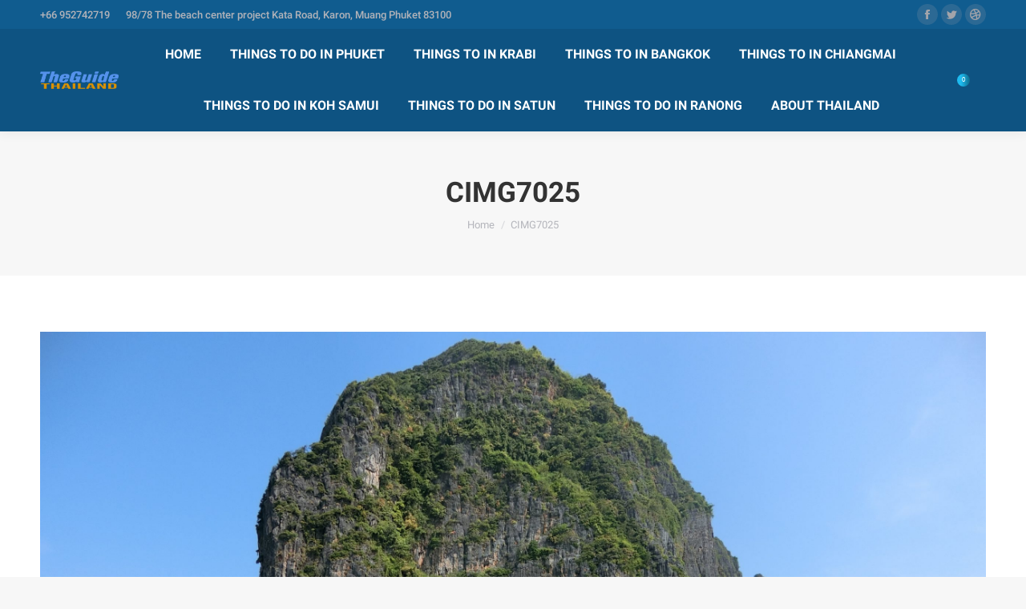

--- FILE ---
content_type: text/html; charset=UTF-8
request_url: https://theguidethailand.com/dt_gallery/client-from-singapore-tour-phi-phi-island-phuket-14-12-2019/cimg7025/
body_size: 13670
content:
<!DOCTYPE html> <!--[if !(IE 6) | !(IE 7) | !(IE 8)  ]><!--><html lang="en-US" class="no-js"> <!--<![endif]--><head><meta charset="UTF-8" /><meta name="viewport" content="width=device-width, initial-scale=1, maximum-scale=1, user-scalable=0"><meta name="theme-color" content="#1ebbf0"/><link rel="profile" href="https://gmpg.org/xfn/11" /><meta name='robots' content='index, follow, max-image-preview:large, max-snippet:-1, max-video-preview:-1' /> <!-- This site is optimized with the Yoast SEO plugin v22.6 - https://yoast.com/wordpress/plugins/seo/ --><title>CIMG7025 - Thailand travel guide| Phuket local guide | Phuket tour packages|Krabi travel guide|Krabi tours|Bangkok travel guide|Thing to do in Phuket|Thing to do in Bangkok|Thing to do in Krabi</title><link rel="stylesheet" id="siteground-optimizer-combined-css-2374865dbb54db61096f039dd2fbd355" href="https://theguidethailand.com/wp-content/uploads/siteground-optimizer-assets/siteground-optimizer-combined-css-2374865dbb54db61096f039dd2fbd355.css" media="all" /><link rel="canonical" href="https://theguidethailand.com/dt_gallery/client-from-singapore-tour-phi-phi-island-phuket-14-12-2019/cimg7025/" /><meta property="og:locale" content="en_US" /><meta property="og:type" content="article" /><meta property="og:title" content="CIMG7025 - Thailand travel guide| Phuket local guide | Phuket tour packages|Krabi travel guide|Krabi tours|Bangkok travel guide|Thing to do in Phuket|Thing to do in Bangkok|Thing to do in Krabi" /><meta property="og:url" content="https://theguidethailand.com/dt_gallery/client-from-singapore-tour-phi-phi-island-phuket-14-12-2019/cimg7025/" /><meta property="og:site_name" content="Thailand travel guide| Phuket local guide | Phuket tour packages|Krabi travel guide|Krabi tours|Bangkok travel guide|Thing to do in Phuket|Thing to do in Bangkok|Thing to do in Krabi" /><meta property="article:publisher" content="https://www.facebook.com/TheGuideThailandCoLtd/" /><meta property="og:image" content="https://theguidethailand.com/dt_gallery/client-from-singapore-tour-phi-phi-island-phuket-14-12-2019/cimg7025" /><meta property="og:image:width" content="2560" /><meta property="og:image:height" content="1920" /><meta property="og:image:type" content="image/jpeg" /><meta name="twitter:card" content="summary_large_image" /><meta name="twitter:site" content="@TheGuideThailand" /> <script type="application/ld+json" class="yoast-schema-graph">{"@context":"https://schema.org","@graph":[{"@type":"WebPage","@id":"https://theguidethailand.com/dt_gallery/client-from-singapore-tour-phi-phi-island-phuket-14-12-2019/cimg7025/","url":"https://theguidethailand.com/dt_gallery/client-from-singapore-tour-phi-phi-island-phuket-14-12-2019/cimg7025/","name":"CIMG7025 - Thailand travel guide| Phuket local guide | Phuket tour packages|Krabi travel guide|Krabi tours|Bangkok travel guide|Thing to do in Phuket|Thing to do in Bangkok|Thing to do in Krabi","isPartOf":{"@id":"https://theguidethailand.com/#website"},"primaryImageOfPage":{"@id":"https://theguidethailand.com/dt_gallery/client-from-singapore-tour-phi-phi-island-phuket-14-12-2019/cimg7025/#primaryimage"},"image":{"@id":"https://theguidethailand.com/dt_gallery/client-from-singapore-tour-phi-phi-island-phuket-14-12-2019/cimg7025/#primaryimage"},"thumbnailUrl":"https://theguidethailand.com/wp-content/uploads/2019/12/CIMG7025-scaled.jpg","datePublished":"2019-12-21T03:25:26+00:00","dateModified":"2019-12-21T03:25:26+00:00","breadcrumb":{"@id":"https://theguidethailand.com/dt_gallery/client-from-singapore-tour-phi-phi-island-phuket-14-12-2019/cimg7025/#breadcrumb"},"inLanguage":"en-US","potentialAction":[{"@type":"ReadAction","target":["https://theguidethailand.com/dt_gallery/client-from-singapore-tour-phi-phi-island-phuket-14-12-2019/cimg7025/"]}]},{"@type":"ImageObject","inLanguage":"en-US","@id":"https://theguidethailand.com/dt_gallery/client-from-singapore-tour-phi-phi-island-phuket-14-12-2019/cimg7025/#primaryimage","url":"https://theguidethailand.com/wp-content/uploads/2019/12/CIMG7025-scaled.jpg","contentUrl":"https://theguidethailand.com/wp-content/uploads/2019/12/CIMG7025-scaled.jpg","width":2560,"height":1920},{"@type":"BreadcrumbList","@id":"https://theguidethailand.com/dt_gallery/client-from-singapore-tour-phi-phi-island-phuket-14-12-2019/cimg7025/#breadcrumb","itemListElement":[{"@type":"ListItem","position":1,"name":"Home","item":"https://theguidethailand.com/"},{"@type":"ListItem","position":2,"name":"Client from Singapore – Tour Phi Phi Island Phuket 14-12-2019","item":"https://theguidethailand.com/dt_gallery/client-from-singapore-tour-phi-phi-island-phuket-14-12-2019/"},{"@type":"ListItem","position":3,"name":"CIMG7025"}]},{"@type":"WebSite","@id":"https://theguidethailand.com/#website","url":"https://theguidethailand.com/","name":"www.theguidethailand.com","description":"Operate tour package Phuket, Krabi, Bangkok, Pattaya,Chaing Mai,Ranong,Stun,Koh Smui, and all around Thailand","publisher":{"@id":"https://theguidethailand.com/#organization"},"potentialAction":[{"@type":"SearchAction","target":{"@type":"EntryPoint","urlTemplate":"https://theguidethailand.com/?s={search_term_string}"},"query-input":"required name=search_term_string"}],"inLanguage":"en-US"},{"@type":"Organization","@id":"https://theguidethailand.com/#organization","name":"The Guide Thailand Co., Ltd","url":"https://theguidethailand.com/","logo":{"@type":"ImageObject","inLanguage":"en-US","@id":"https://theguidethailand.com/#/schema/logo/image/","url":"https://theguidethailand.com/wp-content/uploads/2017/08/The-Guide-Thailand-Logo-200.png","contentUrl":"https://theguidethailand.com/wp-content/uploads/2017/08/The-Guide-Thailand-Logo-200.png","width":200,"height":45,"caption":"The Guide Thailand Co., Ltd"},"image":{"@id":"https://theguidethailand.com/#/schema/logo/image/"},"sameAs":["https://www.facebook.com/TheGuideThailandCoLtd/","https://x.com/TheGuideThailand","https://www.instagram.com/wooddy2015/?hl=en","https://th.linkedin.com/in/phuket-easy-tour-34879632","https://www.blogger.com/blog/posts/6907729335471931681","https://www.youtube.com/watch?v=rbtL7ai7ZqQ&amp;amp;amp;amp;amp;amp;amp;feature=emb_logo","https://th.wikipedia.org/wiki/ผู้ใช้:TheGuideThailand"]}]}</script> <!-- / Yoast SEO plugin. --><link rel='dns-prefetch' href='//fonts.googleapis.com' /><link rel='dns-prefetch' href='//www.googletagmanager.com' /><link href='https://fonts.gstatic.com' crossorigin rel='preconnect' /><link rel="alternate" type="application/rss+xml" title="Thailand travel guide| Phuket local guide | Phuket tour packages|Krabi travel guide|Krabi tours|Bangkok travel guide|Thing to do in Phuket|Thing to do in Bangkok|Thing to do in Krabi &raquo; Feed" href="https://theguidethailand.com/feed/" /><link rel="alternate" type="application/rss+xml" title="Thailand travel guide| Phuket local guide | Phuket tour packages|Krabi travel guide|Krabi tours|Bangkok travel guide|Thing to do in Phuket|Thing to do in Bangkok|Thing to do in Krabi &raquo; Comments Feed" href="https://theguidethailand.com/comments/feed/" /><link rel="alternate" type="application/rss+xml" title="Thailand travel guide| Phuket local guide | Phuket tour packages|Krabi travel guide|Krabi tours|Bangkok travel guide|Thing to do in Phuket|Thing to do in Bangkok|Thing to do in Krabi &raquo; CIMG7025 Comments Feed" href="https://theguidethailand.com/dt_gallery/client-from-singapore-tour-phi-phi-island-phuket-14-12-2019/cimg7025/feed/" /> <style id='wp-block-library-theme-inline-css' type='text/css'> .wp-block-audio figcaption{color:#555;font-size:13px;text-align:center}.is-dark-theme .wp-block-audio figcaption{color:hsla(0,0%,100%,.65)}.wp-block-audio{margin:0 0 1em}.wp-block-code{border:1px solid #ccc;border-radius:4px;font-family:Menlo,Consolas,monaco,monospace;padding:.8em 1em}.wp-block-embed figcaption{color:#555;font-size:13px;text-align:center}.is-dark-theme .wp-block-embed figcaption{color:hsla(0,0%,100%,.65)}.wp-block-embed{margin:0 0 1em}.blocks-gallery-caption{color:#555;font-size:13px;text-align:center}.is-dark-theme .blocks-gallery-caption{color:hsla(0,0%,100%,.65)}.wp-block-image figcaption{color:#555;font-size:13px;text-align:center}.is-dark-theme .wp-block-image figcaption{color:hsla(0,0%,100%,.65)}.wp-block-image{margin:0 0 1em}.wp-block-pullquote{border-bottom:4px solid;border-top:4px solid;color:currentColor;margin-bottom:1.75em}.wp-block-pullquote cite,.wp-block-pullquote footer,.wp-block-pullquote__citation{color:currentColor;font-size:.8125em;font-style:normal;text-transform:uppercase}.wp-block-quote{border-left:.25em solid;margin:0 0 1.75em;padding-left:1em}.wp-block-quote cite,.wp-block-quote footer{color:currentColor;font-size:.8125em;font-style:normal;position:relative}.wp-block-quote.has-text-align-right{border-left:none;border-right:.25em solid;padding-left:0;padding-right:1em}.wp-block-quote.has-text-align-center{border:none;padding-left:0}.wp-block-quote.is-large,.wp-block-quote.is-style-large,.wp-block-quote.is-style-plain{border:none}.wp-block-search .wp-block-search__label{font-weight:700}.wp-block-search__button{border:1px solid #ccc;padding:.375em .625em}:where(.wp-block-group.has-background){padding:1.25em 2.375em}.wp-block-separator.has-css-opacity{opacity:.4}.wp-block-separator{border:none;border-bottom:2px solid;margin-left:auto;margin-right:auto}.wp-block-separator.has-alpha-channel-opacity{opacity:1}.wp-block-separator:not(.is-style-wide):not(.is-style-dots){width:100px}.wp-block-separator.has-background:not(.is-style-dots){border-bottom:none;height:1px}.wp-block-separator.has-background:not(.is-style-wide):not(.is-style-dots){height:2px}.wp-block-table{margin:0 0 1em}.wp-block-table td,.wp-block-table th{word-break:normal}.wp-block-table figcaption{color:#555;font-size:13px;text-align:center}.is-dark-theme .wp-block-table figcaption{color:hsla(0,0%,100%,.65)}.wp-block-video figcaption{color:#555;font-size:13px;text-align:center}.is-dark-theme .wp-block-video figcaption{color:hsla(0,0%,100%,.65)}.wp-block-video{margin:0 0 1em}.wp-block-template-part.has-background{margin-bottom:0;margin-top:0;padding:1.25em 2.375em} </style> <style id='classic-theme-styles-inline-css' type='text/css'> /*! This file is auto-generated */
.wp-block-button__link{color:#fff;background-color:#32373c;border-radius:9999px;box-shadow:none;text-decoration:none;padding:calc(.667em + 2px) calc(1.333em + 2px);font-size:1.125em}.wp-block-file__button{background:#32373c;color:#fff;text-decoration:none} </style> <style id='global-styles-inline-css' type='text/css'> body{--wp--preset--color--black: #000000;--wp--preset--color--cyan-bluish-gray: #abb8c3;--wp--preset--color--white: #FFF;--wp--preset--color--pale-pink: #f78da7;--wp--preset--color--vivid-red: #cf2e2e;--wp--preset--color--luminous-vivid-orange: #ff6900;--wp--preset--color--luminous-vivid-amber: #fcb900;--wp--preset--color--light-green-cyan: #7bdcb5;--wp--preset--color--vivid-green-cyan: #00d084;--wp--preset--color--pale-cyan-blue: #8ed1fc;--wp--preset--color--vivid-cyan-blue: #0693e3;--wp--preset--color--vivid-purple: #9b51e0;--wp--preset--color--accent: #1ebbf0;--wp--preset--color--dark-gray: #111;--wp--preset--color--light-gray: #767676;--wp--preset--gradient--vivid-cyan-blue-to-vivid-purple: linear-gradient(135deg,rgba(6,147,227,1) 0%,rgb(155,81,224) 100%);--wp--preset--gradient--light-green-cyan-to-vivid-green-cyan: linear-gradient(135deg,rgb(122,220,180) 0%,rgb(0,208,130) 100%);--wp--preset--gradient--luminous-vivid-amber-to-luminous-vivid-orange: linear-gradient(135deg,rgba(252,185,0,1) 0%,rgba(255,105,0,1) 100%);--wp--preset--gradient--luminous-vivid-orange-to-vivid-red: linear-gradient(135deg,rgba(255,105,0,1) 0%,rgb(207,46,46) 100%);--wp--preset--gradient--very-light-gray-to-cyan-bluish-gray: linear-gradient(135deg,rgb(238,238,238) 0%,rgb(169,184,195) 100%);--wp--preset--gradient--cool-to-warm-spectrum: linear-gradient(135deg,rgb(74,234,220) 0%,rgb(151,120,209) 20%,rgb(207,42,186) 40%,rgb(238,44,130) 60%,rgb(251,105,98) 80%,rgb(254,248,76) 100%);--wp--preset--gradient--blush-light-purple: linear-gradient(135deg,rgb(255,206,236) 0%,rgb(152,150,240) 100%);--wp--preset--gradient--blush-bordeaux: linear-gradient(135deg,rgb(254,205,165) 0%,rgb(254,45,45) 50%,rgb(107,0,62) 100%);--wp--preset--gradient--luminous-dusk: linear-gradient(135deg,rgb(255,203,112) 0%,rgb(199,81,192) 50%,rgb(65,88,208) 100%);--wp--preset--gradient--pale-ocean: linear-gradient(135deg,rgb(255,245,203) 0%,rgb(182,227,212) 50%,rgb(51,167,181) 100%);--wp--preset--gradient--electric-grass: linear-gradient(135deg,rgb(202,248,128) 0%,rgb(113,206,126) 100%);--wp--preset--gradient--midnight: linear-gradient(135deg,rgb(2,3,129) 0%,rgb(40,116,252) 100%);--wp--preset--font-size--small: 13px;--wp--preset--font-size--medium: 20px;--wp--preset--font-size--large: 36px;--wp--preset--font-size--x-large: 42px;--wp--preset--spacing--20: 0.44rem;--wp--preset--spacing--30: 0.67rem;--wp--preset--spacing--40: 1rem;--wp--preset--spacing--50: 1.5rem;--wp--preset--spacing--60: 2.25rem;--wp--preset--spacing--70: 3.38rem;--wp--preset--spacing--80: 5.06rem;--wp--preset--shadow--natural: 6px 6px 9px rgba(0, 0, 0, 0.2);--wp--preset--shadow--deep: 12px 12px 50px rgba(0, 0, 0, 0.4);--wp--preset--shadow--sharp: 6px 6px 0px rgba(0, 0, 0, 0.2);--wp--preset--shadow--outlined: 6px 6px 0px -3px rgba(255, 255, 255, 1), 6px 6px rgba(0, 0, 0, 1);--wp--preset--shadow--crisp: 6px 6px 0px rgba(0, 0, 0, 1);}:where(.is-layout-flex){gap: 0.5em;}:where(.is-layout-grid){gap: 0.5em;}body .is-layout-flow > .alignleft{float: left;margin-inline-start: 0;margin-inline-end: 2em;}body .is-layout-flow > .alignright{float: right;margin-inline-start: 2em;margin-inline-end: 0;}body .is-layout-flow > .aligncenter{margin-left: auto !important;margin-right: auto !important;}body .is-layout-constrained > .alignleft{float: left;margin-inline-start: 0;margin-inline-end: 2em;}body .is-layout-constrained > .alignright{float: right;margin-inline-start: 2em;margin-inline-end: 0;}body .is-layout-constrained > .aligncenter{margin-left: auto !important;margin-right: auto !important;}body .is-layout-constrained > :where(:not(.alignleft):not(.alignright):not(.alignfull)){max-width: var(--wp--style--global--content-size);margin-left: auto !important;margin-right: auto !important;}body .is-layout-constrained > .alignwide{max-width: var(--wp--style--global--wide-size);}body .is-layout-flex{display: flex;}body .is-layout-flex{flex-wrap: wrap;align-items: center;}body .is-layout-flex > *{margin: 0;}body .is-layout-grid{display: grid;}body .is-layout-grid > *{margin: 0;}:where(.wp-block-columns.is-layout-flex){gap: 2em;}:where(.wp-block-columns.is-layout-grid){gap: 2em;}:where(.wp-block-post-template.is-layout-flex){gap: 1.25em;}:where(.wp-block-post-template.is-layout-grid){gap: 1.25em;}.has-black-color{color: var(--wp--preset--color--black) !important;}.has-cyan-bluish-gray-color{color: var(--wp--preset--color--cyan-bluish-gray) !important;}.has-white-color{color: var(--wp--preset--color--white) !important;}.has-pale-pink-color{color: var(--wp--preset--color--pale-pink) !important;}.has-vivid-red-color{color: var(--wp--preset--color--vivid-red) !important;}.has-luminous-vivid-orange-color{color: var(--wp--preset--color--luminous-vivid-orange) !important;}.has-luminous-vivid-amber-color{color: var(--wp--preset--color--luminous-vivid-amber) !important;}.has-light-green-cyan-color{color: var(--wp--preset--color--light-green-cyan) !important;}.has-vivid-green-cyan-color{color: var(--wp--preset--color--vivid-green-cyan) !important;}.has-pale-cyan-blue-color{color: var(--wp--preset--color--pale-cyan-blue) !important;}.has-vivid-cyan-blue-color{color: var(--wp--preset--color--vivid-cyan-blue) !important;}.has-vivid-purple-color{color: var(--wp--preset--color--vivid-purple) !important;}.has-black-background-color{background-color: var(--wp--preset--color--black) !important;}.has-cyan-bluish-gray-background-color{background-color: var(--wp--preset--color--cyan-bluish-gray) !important;}.has-white-background-color{background-color: var(--wp--preset--color--white) !important;}.has-pale-pink-background-color{background-color: var(--wp--preset--color--pale-pink) !important;}.has-vivid-red-background-color{background-color: var(--wp--preset--color--vivid-red) !important;}.has-luminous-vivid-orange-background-color{background-color: var(--wp--preset--color--luminous-vivid-orange) !important;}.has-luminous-vivid-amber-background-color{background-color: var(--wp--preset--color--luminous-vivid-amber) !important;}.has-light-green-cyan-background-color{background-color: var(--wp--preset--color--light-green-cyan) !important;}.has-vivid-green-cyan-background-color{background-color: var(--wp--preset--color--vivid-green-cyan) !important;}.has-pale-cyan-blue-background-color{background-color: var(--wp--preset--color--pale-cyan-blue) !important;}.has-vivid-cyan-blue-background-color{background-color: var(--wp--preset--color--vivid-cyan-blue) !important;}.has-vivid-purple-background-color{background-color: var(--wp--preset--color--vivid-purple) !important;}.has-black-border-color{border-color: var(--wp--preset--color--black) !important;}.has-cyan-bluish-gray-border-color{border-color: var(--wp--preset--color--cyan-bluish-gray) !important;}.has-white-border-color{border-color: var(--wp--preset--color--white) !important;}.has-pale-pink-border-color{border-color: var(--wp--preset--color--pale-pink) !important;}.has-vivid-red-border-color{border-color: var(--wp--preset--color--vivid-red) !important;}.has-luminous-vivid-orange-border-color{border-color: var(--wp--preset--color--luminous-vivid-orange) !important;}.has-luminous-vivid-amber-border-color{border-color: var(--wp--preset--color--luminous-vivid-amber) !important;}.has-light-green-cyan-border-color{border-color: var(--wp--preset--color--light-green-cyan) !important;}.has-vivid-green-cyan-border-color{border-color: var(--wp--preset--color--vivid-green-cyan) !important;}.has-pale-cyan-blue-border-color{border-color: var(--wp--preset--color--pale-cyan-blue) !important;}.has-vivid-cyan-blue-border-color{border-color: var(--wp--preset--color--vivid-cyan-blue) !important;}.has-vivid-purple-border-color{border-color: var(--wp--preset--color--vivid-purple) !important;}.has-vivid-cyan-blue-to-vivid-purple-gradient-background{background: var(--wp--preset--gradient--vivid-cyan-blue-to-vivid-purple) !important;}.has-light-green-cyan-to-vivid-green-cyan-gradient-background{background: var(--wp--preset--gradient--light-green-cyan-to-vivid-green-cyan) !important;}.has-luminous-vivid-amber-to-luminous-vivid-orange-gradient-background{background: var(--wp--preset--gradient--luminous-vivid-amber-to-luminous-vivid-orange) !important;}.has-luminous-vivid-orange-to-vivid-red-gradient-background{background: var(--wp--preset--gradient--luminous-vivid-orange-to-vivid-red) !important;}.has-very-light-gray-to-cyan-bluish-gray-gradient-background{background: var(--wp--preset--gradient--very-light-gray-to-cyan-bluish-gray) !important;}.has-cool-to-warm-spectrum-gradient-background{background: var(--wp--preset--gradient--cool-to-warm-spectrum) !important;}.has-blush-light-purple-gradient-background{background: var(--wp--preset--gradient--blush-light-purple) !important;}.has-blush-bordeaux-gradient-background{background: var(--wp--preset--gradient--blush-bordeaux) !important;}.has-luminous-dusk-gradient-background{background: var(--wp--preset--gradient--luminous-dusk) !important;}.has-pale-ocean-gradient-background{background: var(--wp--preset--gradient--pale-ocean) !important;}.has-electric-grass-gradient-background{background: var(--wp--preset--gradient--electric-grass) !important;}.has-midnight-gradient-background{background: var(--wp--preset--gradient--midnight) !important;}.has-small-font-size{font-size: var(--wp--preset--font-size--small) !important;}.has-medium-font-size{font-size: var(--wp--preset--font-size--medium) !important;}.has-large-font-size{font-size: var(--wp--preset--font-size--large) !important;}.has-x-large-font-size{font-size: var(--wp--preset--font-size--x-large) !important;}
.wp-block-navigation a:where(:not(.wp-element-button)){color: inherit;}
:where(.wp-block-post-template.is-layout-flex){gap: 1.25em;}:where(.wp-block-post-template.is-layout-grid){gap: 1.25em;}
:where(.wp-block-columns.is-layout-flex){gap: 2em;}:where(.wp-block-columns.is-layout-grid){gap: 2em;}
.wp-block-pullquote{font-size: 1.5em;line-height: 1.6;} </style> <style id='woocommerce-inline-inline-css' type='text/css'> .woocommerce form .form-row .required { visibility: visible; } </style> <script type='text/javascript' id='wpo_min-header-0-js-extra'> /* <![CDATA[ */
var LS_Meta = {"v":"6.10.2"};
var wc_add_to_cart_params = {"ajax_url":"\/wp-admin\/admin-ajax.php","wc_ajax_url":"\/?wc-ajax=%%endpoint%%","i18n_view_cart":"View cart","cart_url":"https:\/\/theguidethailand.com\/checkout\/","is_cart":"","cart_redirect_after_add":"yes"};
var wc_add_to_cart_params = {"ajax_url":"\/wp-admin\/admin-ajax.php","wc_ajax_url":"\/?wc-ajax=%%endpoint%%","i18n_view_cart":"View cart","cart_url":"https:\/\/theguidethailand.com\/checkout\/","is_cart":"","cart_redirect_after_add":"yes"};
var dtLocal = {"themeUrl":"https:\/\/theguidethailand.com\/wp-content\/themes\/dt-the7","passText":"To view this protected post, enter the password below:","moreButtonText":{"loading":"Loading...","loadMore":"Load more"},"postID":"5623","ajaxurl":"https:\/\/theguidethailand.com\/wp-admin\/admin-ajax.php","REST":{"baseUrl":"https:\/\/theguidethailand.com\/wp-json\/the7\/v1","endpoints":{"sendMail":"\/send-mail"}},"contactMessages":{"required":"One or more fields have an error. Please check and try again.","terms":"Please accept the privacy policy.","fillTheCaptchaError":"Please, fill the captcha."},"captchaSiteKey":"","ajaxNonce":"d15baf9c83","pageData":"","themeSettings":{"smoothScroll":"on","lazyLoading":false,"accentColor":{"mode":"gradient","color":"#1ebbf0"},"desktopHeader":{"height":90},"ToggleCaptionEnabled":"disabled","ToggleCaption":"Navigation","floatingHeader":{"showAfter":94,"showMenu":true,"height":60,"logo":{"showLogo":true,"html":"<img class=\" preload-me\" src=\"https:\/\/theguidethailand.com\/wp-content\/uploads\/2017\/08\/The-Guide-Thailand-Logo-175.png\" srcset=\"https:\/\/theguidethailand.com\/wp-content\/uploads\/2017\/08\/The-Guide-Thailand-Logo-175.png 175w, https:\/\/theguidethailand.com\/wp-content\/uploads\/2017\/08\/The-Guide-Thailand-Logo-200.png 200w\" width=\"175\" height=\"39\"   sizes=\"175px\" alt=\"Thailand travel guide| Phuket local guide | Phuket tour packages|Krabi travel guide|Krabi tours|Bangkok travel guide|Thing to do in Phuket|Thing to do in Bangkok|Thing to do in Krabi\" \/>","url":"https:\/\/theguidethailand.com\/"}},"topLine":{"floatingTopLine":{"logo":{"showLogo":false,"html":""}}},"mobileHeader":{"firstSwitchPoint":990,"secondSwitchPoint":778,"firstSwitchPointHeight":90,"secondSwitchPointHeight":60,"mobileToggleCaptionEnabled":"disabled","mobileToggleCaption":"Menu"},"stickyMobileHeaderFirstSwitch":{"logo":{"html":"<img class=\" preload-me\" src=\"https:\/\/theguidethailand.com\/wp-content\/uploads\/2017\/08\/The-Guide-Thailand-Logo-175.png\" srcset=\"https:\/\/theguidethailand.com\/wp-content\/uploads\/2017\/08\/The-Guide-Thailand-Logo-175.png 175w, https:\/\/theguidethailand.com\/wp-content\/uploads\/2017\/08\/The-Guide-Thailand-Logo-200.png 200w\" width=\"175\" height=\"39\"   sizes=\"175px\" alt=\"Thailand travel guide| Phuket local guide | Phuket tour packages|Krabi travel guide|Krabi tours|Bangkok travel guide|Thing to do in Phuket|Thing to do in Bangkok|Thing to do in Krabi\" \/>"}},"stickyMobileHeaderSecondSwitch":{"logo":{"html":"<img class=\" preload-me\" src=\"https:\/\/theguidethailand.com\/wp-content\/uploads\/2017\/08\/The-Guide-Thailand-Logo-175.png\" srcset=\"https:\/\/theguidethailand.com\/wp-content\/uploads\/2017\/08\/The-Guide-Thailand-Logo-175.png 175w, https:\/\/theguidethailand.com\/wp-content\/uploads\/2017\/08\/The-Guide-Thailand-Logo-200.png 200w\" width=\"175\" height=\"39\"   sizes=\"175px\" alt=\"Thailand travel guide| Phuket local guide | Phuket tour packages|Krabi travel guide|Krabi tours|Bangkok travel guide|Thing to do in Phuket|Thing to do in Bangkok|Thing to do in Krabi\" \/>"}},"content":{"textColor":"#85868c","headerColor":"#333333"},"sidebar":{"switchPoint":990},"boxedWidth":"1340px","stripes":{"stripe1":{"textColor":"#787d85","headerColor":"#3b3f4a"},"stripe2":{"textColor":"#8b9199","headerColor":"#ffffff"},"stripe3":{"textColor":"#ffffff","headerColor":"#ffffff"}}},"VCMobileScreenWidth":"768","wcCartFragmentHash":"ceae7bf8cd548a565c3e4378080d1218"};
var dtShare = {"shareButtonText":{"facebook":"Share on Facebook","twitter":"Tweet","pinterest":"Pin it","linkedin":"Share on Linkedin","whatsapp":"Share on Whatsapp"},"overlayOpacity":"85"};
/* ]]> */ </script><meta name="generator" content="Powered by LayerSlider 6.10.2 - Multi-Purpose, Responsive, Parallax, Mobile-Friendly Slider Plugin for WordPress." /> <!-- LayerSlider updates and docs at: https://layerslider.kreaturamedia.com --><link rel="https://api.w.org/" href="https://theguidethailand.com/wp-json/" /><link rel="alternate" type="application/json" href="https://theguidethailand.com/wp-json/wp/v2/media/5623" /><link rel="EditURI" type="application/rsd+xml" title="RSD" href="https://theguidethailand.com/xmlrpc.php?rsd" /><meta name="generator" content="WordPress 6.3.7" /><meta name="generator" content="WooCommerce 6.7.0" /><link rel='shortlink' href='https://theguidethailand.com/?p=5623' /><link rel="alternate" type="application/json+oembed" href="https://theguidethailand.com/wp-json/oembed/1.0/embed?url=https%3A%2F%2Ftheguidethailand.com%2Fdt_gallery%2Fclient-from-singapore-tour-phi-phi-island-phuket-14-12-2019%2Fcimg7025%2F" /><link rel="alternate" type="text/xml+oembed" href="https://theguidethailand.com/wp-json/oembed/1.0/embed?url=https%3A%2F%2Ftheguidethailand.com%2Fdt_gallery%2Fclient-from-singapore-tour-phi-phi-island-phuket-14-12-2019%2Fcimg7025%2F&#038;format=xml" /><meta name="generator" content="Site Kit by Google 1.140.0" /> <noscript><style>.woocommerce-product-gallery{ opacity: 1 !important; }</style></noscript><meta name="generator" content="Powered by WPBakery Page Builder - drag and drop page builder for WordPress."/><meta name="generator" content="Powered by Slider Revolution 6.5.8 - responsive, Mobile-Friendly Slider Plugin for WordPress with comfortable drag and drop interface." /> <script type="text/javascript">function setREVStartSize(e){
 //window.requestAnimationFrame(function() { 
 window.RSIW = window.RSIW===undefined ? window.innerWidth : window.RSIW; 
 window.RSIH = window.RSIH===undefined ? window.innerHeight : window.RSIH; 
 try { 
 var pw = document.getElementById(e.c).parentNode.offsetWidth,
 newh;
 pw = pw===0 || isNaN(pw) ? window.RSIW : pw;
 e.tabw = e.tabw===undefined ? 0 : parseInt(e.tabw);
 e.thumbw = e.thumbw===undefined ? 0 : parseInt(e.thumbw);
 e.tabh = e.tabh===undefined ? 0 : parseInt(e.tabh);
 e.thumbh = e.thumbh===undefined ? 0 : parseInt(e.thumbh);
 e.tabhide = e.tabhide===undefined ? 0 : parseInt(e.tabhide);
 e.thumbhide = e.thumbhide===undefined ? 0 : parseInt(e.thumbhide);
 e.mh = e.mh===undefined || e.mh=="" || e.mh==="auto" ? 0 : parseInt(e.mh,0); 
 if(e.layout==="fullscreen" || e.l==="fullscreen") 
 newh = Math.max(e.mh,window.RSIH); 
 else{ 
 e.gw = Array.isArray(e.gw) ? e.gw : [e.gw];
 for (var i in e.rl) if (e.gw[i]===undefined || e.gw[i]===0) e.gw[i] = e.gw[i-1]; 
 e.gh = e.el===undefined || e.el==="" || (Array.isArray(e.el) && e.el.length==0)? e.gh : e.el;
 e.gh = Array.isArray(e.gh) ? e.gh : [e.gh];
 for (var i in e.rl) if (e.gh[i]===undefined || e.gh[i]===0) e.gh[i] = e.gh[i-1]; 
 var nl = new Array(e.rl.length),
 ix = 0, 
 sl; 
 e.tabw = e.tabhide>=pw ? 0 : e.tabw;
 e.thumbw = e.thumbhide>=pw ? 0 : e.thumbw;
 e.tabh = e.tabhide>=pw ? 0 : e.tabh;
 e.thumbh = e.thumbhide>=pw ? 0 : e.thumbh; 
 for (var i in e.rl) nl[i] = e.rl[i]<window.RSIW ? 0 : e.rl[i];
 sl = nl[0]; 
 for (var i in nl) if (sl>nl[i] && nl[i]>0) { sl = nl[i]; ix=i;} 
 var m = pw>(e.gw[ix]+e.tabw+e.thumbw) ? 1 : (pw-(e.tabw+e.thumbw)) / (e.gw[ix]); 
 newh =  (e.gh[ix] * m) + (e.tabh + e.thumbh);
 }
 var el = document.getElementById(e.c);
 if (el!==null && el) el.style.height = newh+"px"; 
 el = document.getElementById(e.c+"_wrapper");
 if (el!==null && el) {
 el.style.height = newh+"px";
 el.style.display = "block";
 }
 } catch(e){
 console.log("Failure at Presize of Slider:" + e)
 } 
 //});
 };</script> <style type="text/css"> .widget.wt-latest-tours-widget .thumb.item-thumbnail .item-evprice,
 .woocommerce table.my_account_orders th, .woocommerce table.shop_table th, .wt-table-lisst .wt-table th,
 .woocommerce ul.products li.product a.button,
 .btn.wt-button, .woocommerce div.product form.cart button.button, .woocommerce div.product form.cart div.quantity.buttons_added [type="button"], .woocommerce #wtmain-content .wt-main.layout-2 .tour-details .btn,
 .ex-loadmore .loadmore-grid,
 .wt-search-form #searchform #searchsubmit,
 .wt-search-form button[type="submit"]:hover, .wt-search-form button[type="submit"],
 .wt-grid-shortcode figure.ex-modern-blog .date,
 .wt-departure .picker table thead tr th,
 .wt-grid-shortcode.wt-grid-column-1 figure.ex-modern-blog .ex-social-share ul li a,
 .wt-grid-shortcode figure.ex-modern-blog .ex-social-share,
 .woocommerce-cart .wc-proceed-to-checkout a.checkout-button, .woocommerce #payment #place_order, .woocommerce-page #payment #place_order, .woocommerce #respond input#submit, .woocommerce a.button, .woocommerce button.button, .woocommerce input.button,
 .wt-quantity > input[type=button],
 .btn.we-button,
 .wt-ajax-pagination ul li .page-numbers.current,
 .wt-tax-content .loc-details span,
 .wt-disc-info .dc-title  > span:not(:empty){ background:#00467e}
 .woocommerce #wtmain-content h4.wemap-title a, .wt-infotable .wemap-details h4.wemap-title a,
 .woocommerce #wtmain-content .woo-tour-info a,
 .wt-table-lisst .wt-table td h3 a,
 .woocommerce #wtmain-content .wt-table-lisst .wt-table td h3 a,
 .wt-table-lisst .wt-table td.tb-viewdetails .tb-price,
 .woocommerce div.product .product_title,
 figure.ex-modern-blog h3,
 .woocommerce #reviews #comments h2,
 .woocommerce #reviews h3,
 .woocommerce #reviews span#reply-title,
 body.woocommerce-page #wtmain-content .related ul.products li.product h3,
 .wt-search-form span.loc-details h3,
 .wt-grid-shortcode.wt-grid-column-1.wt-tourlist .ex-modern-blog .wt-more-meta .wt-pr-la,
 .wt-ext-info .woo-tour-accompanied .tour-service span,
 .wt-table-lisst .wt-table td.tb-price, .wt-table-lisst .wt-table td span.amount{ color:#00467e}
 .wt-search-form button[type="submit"]:hover, .wt-search-form button[type="submit"],
 .woocommerce-page .woocommerce .myaccount_address, .woocommerce-page .woocommerce .address address, .woocommerce-page .woocommerce .myaccount_user,
 .wt-ext-info .btn.we-button.wt-getct,
 .wt-discount-sif .dc-title,
 .woocommerce div.product .woocommerce-tabs ul.tabs li.active,
 .woocommerce form.checkout_coupon, .woocommerce form.login, .woocommerce form.register, .woocommerce table.shop_table, .woocommerce table.my_account_orders, .wt-table-lisst .wt-table{ border-color:#00467e}
 @media screen and (max-width: 600px) {
 .woocommerce table.shop_table th.product-remove, .woocommerce table.shop_table td.product-remove,
 .woocommerce table.shop_table_responsive tr:nth-child(2n) td.product-remove,
 .woocommerce-page table.shop_table tr.cart-subtotal:nth-child(2n-1){background: #00467e}
 }
 .wt-grid-shortcode.wt-grid-column-1.wt-tourlist .item-post-n > h3,
 .wt-location-arr{background: rgba(0,70,126, .7);}
 .wt-grid-shortcode.wt-grid-column-1.wt-tourlist .item-post-n{ border-color:rgba(0,70,126, .7);}
 .wt-disc-info .dc-title  > span:empty{
 border: 13px solid #00467e; border-right: 13px solid #fff; border-left: 0;
 }
 .wpex-spinner > div{background:#00467e}
 .woocommerce div.product form.cart table.variations {display:table;width: 100%;}
.woocommerce div.product form.cart table.tour-tble td,
.woocommerce div.product form.cart table.variations td{display:table-cell;width:50%;padding: 0;}
.woocommerce div.product form.cart .tour-tble.date-sl > tbody > tr > td{padding-top: 20px;}
.woocommerce div.product form.cart table.variations tr{ display:table-row}
.product table.variations .reset_variations{ display:none !important;}
.woocommerce div.product form.cart table.tour-tble .value > select,
.woocommerce div.product form.cart table.variations select{ width:100%;}
.woocommerce div.product form.cart table.tour-tble{ border-bottom:0}
.wt-user-info > span, .wt-departure input{ margin-bottom:0}
.tour-tble .tour-info-select > span, .tour-tble .tour-info-select{box-sizing: border-box;}
@media screen and (max-width: 767px) {
 .picker, .picker__holder{width: 266px; left:-50px}
}
.tour-info-select > span {
 box-sizing: border-box;
}
@media screen and (max-width: 767px) {
.product-type-simple .picker, 
.product-type-simple .picker__holder{left: 7px;width: 90%;}
}</style> <style type="text/css" id="wp-custom-css"> .woocom-project {
 display: none!important;
} </style> <!-- Fonts Plugin CSS - https://fontsplugin.com/ --> <style> :root {
--font-base: Overlock;
--font-headings: Overlock;
--font-input: Overlock;
}
body, #content, .entry-content, .post-content, .page-content, .post-excerpt, .entry-summary, .entry-excerpt, .widget-area, .widget, .sidebar, #sidebar, footer, .footer, #footer, .site-footer {
font-family: "Overlock";
 }
#site-title, .site-title, #site-title a, .site-title a, .entry-title, .entry-title a, h1, h2, h3, h4, h5, h6, .widget-title {
font-family: "Overlock";
 }
button, .button, input, select, textarea, .wp-block-button, .wp-block-button__link {
font-family: "Overlock";
 } </style> <!-- Fonts Plugin CSS --> <noscript><style> .wpb_animate_when_almost_visible { opacity: 1; }</style></noscript></head><body id="the7-body" class="attachment attachment-template-default single single-attachment postid-5623 attachmentid-5623 attachment-jpeg wp-embed-responsive theme-dt-the7 the7-core-ver-2.6.0 wt-mode woocommerce-no-js dt-responsive-on right-mobile-menu-close-icon ouside-menu-close-icon mobile-hamburger-close-bg-enable mobile-hamburger-close-bg-hover-enable  fade-medium-mobile-menu-close-icon fade-medium-menu-close-icon accent-gradient srcset-enabled btn-3d custom-btn-color custom-btn-hover-color shadow-element-decoration phantom-fade phantom-shadow-decoration phantom-custom-logo-on floating-mobile-menu-icon top-header first-switch-logo-left first-switch-menu-right second-switch-logo-left second-switch-menu-right right-mobile-menu layzr-loading-on popup-message-style dt-fa-compatibility the7-ver-9.11.0 wpb-js-composer js-comp-ver-6.6.0.1 vc_responsive"> <!-- The7 9.11.0 --><div id="load" class="spinner-loader"><div class="load-wrap"></div></div><div id="page" > <a class="skip-link screen-reader-text" href="#content">Skip to content</a><div class="masthead inline-header center widgets full-height shadow-decoration shadow-mobile-header-decoration small-mobile-menu-icon mobile-menu-icon-bg-on mobile-menu-icon-hover-bg-on show-sub-menu-on-hover show-mobile-logo"  role="banner"><div class="top-bar top-bar-line-hide"><div class="top-bar-bg" ></div><div class="left-widgets mini-widgets"><span class="mini-contacts phone show-on-desktop in-top-bar-left in-menu-second-switch">+66 952742719</span><span class="mini-contacts address show-on-desktop in-top-bar-left in-menu-second-switch">98/78 The beach center project Kata Road, Karon, Muang Phuket 83100</span></div><div class="right-widgets mini-widgets"><div class="soc-ico show-on-desktop in-top-bar-right in-menu-second-switch custom-bg disabled-border border-off hover-accent-bg hover-disabled-border  hover-border-off"><a title="Facebook page opens in new window" href="https://www.facebook.com/TheGuideThailandCoLtd/" target="_blank" class="facebook"><span class="soc-font-icon"></span><span class="screen-reader-text">Facebook page opens in new window</span></a><a title="Twitter page opens in new window" href="/" target="_blank" class="twitter"><span class="soc-font-icon"></span><span class="screen-reader-text">Twitter page opens in new window</span></a><a title="Dribbble page opens in new window" href="/" target="_blank" class="dribbble"><span class="soc-font-icon"></span><span class="screen-reader-text">Dribbble page opens in new window</span></a></div></div></div><header class="header-bar"><div class="branding"><div id="site-title" class="assistive-text">Thailand travel guide| Phuket local guide | Phuket tour packages|Krabi travel guide|Krabi tours|Bangkok travel guide|Thing to do in Phuket|Thing to do in Bangkok|Thing to do in Krabi</div><div id="site-description" class="assistive-text">Operate tour package Phuket, Krabi, Bangkok, Pattaya,Chaing Mai,Ranong,Stun,Koh Smui, and all around Thailand</div> <a class="" href="https://theguidethailand.com/"><img class=" preload-me" src="https://theguidethailand.com/wp-content/uploads/2017/08/The-Guide-Thailand-Logo-175.png" srcset="https://theguidethailand.com/wp-content/uploads/2017/08/The-Guide-Thailand-Logo-175.png 175w, https://theguidethailand.com/wp-content/uploads/2017/08/The-Guide-Thailand-Logo-200.png 200w" width="175" height="39"   sizes="175px" alt="Thailand travel guide| Phuket local guide | Phuket tour packages|Krabi travel guide|Krabi tours|Bangkok travel guide|Thing to do in Phuket|Thing to do in Bangkok|Thing to do in Krabi" /><img class="mobile-logo preload-me" src="https://theguidethailand.com/wp-content/uploads/2017/08/The-Guide-Thailand-Logo-175.png" srcset="https://theguidethailand.com/wp-content/uploads/2017/08/The-Guide-Thailand-Logo-175.png 175w, https://theguidethailand.com/wp-content/uploads/2017/08/The-Guide-Thailand-Logo-200.png 200w" width="175" height="39"   sizes="175px" alt="Thailand travel guide| Phuket local guide | Phuket tour packages|Krabi travel guide|Krabi tours|Bangkok travel guide|Thing to do in Phuket|Thing to do in Bangkok|Thing to do in Krabi" /></a></div><ul id="primary-menu" class="main-nav underline-decoration l-to-r-line outside-item-remove-margin" role="menubar"><li class="menu-item menu-item-type-custom menu-item-object-custom menu-item-home menu-item-655 first" role="presentation"><a href='https://theguidethailand.com' data-level='1' role="menuitem"><span class="menu-item-text"><span class="menu-text">HOME</span></span></a></li><li class="menu-item menu-item-type-custom menu-item-object-custom menu-item-has-children menu-item-658 has-children" role="presentation"><a href='https://theguidethailand.com/product-category/phuket-tour/things-to-do-in-phuket/' class='not-clickable-item' data-level='1' role="menuitem"><span class="menu-item-text"><span class="menu-text">THINGS TO DO IN PHUKET</span></span></a><ul class="sub-nav gradient-hover hover-style-bg" role="menubar"><li class="menu-item menu-item-type-custom menu-item-object-custom menu-item-6402 first" role="presentation"><a href='https://theguidethailand.com/product-category/phuket-tour/things-to-do-in-phuket/' data-level='2' role="menuitem"><span class="menu-item-text"><span class="menu-text">Thing To Do in Phuket</span></span></a></li><li class="menu-item menu-item-type-post_type menu-item-object-page menu-item-5771" role="presentation"><a href='https://theguidethailand.com/phuket-unique-tour-2/' data-level='2' role="menuitem"><span class="menu-item-text"><span class="menu-text">Phuket Unique Tours</span></span></a></li><li class="menu-item menu-item-type-custom menu-item-object-custom menu-item-2945" role="presentation"><a href='https://theguidethailand.com/product/phuket-local-tour-thai-cooking-class-2-in-1-value-trip/' data-level='2' role="menuitem"><i class="fab fa-hotjar"></i><span class="menu-item-text"><span class="menu-text">Phuket Thai Cooking Class</span></span></a></li><li class="menu-item menu-item-type-custom menu-item-object-custom menu-item-2122" role="presentation"><a href='https://theguidethailand.com/product/private-phuket-city-sightseeing-tour/' data-level='2' role="menuitem"><span class="menu-item-text"><span class="menu-text">Phuket City Tour</span></span></a></li><li class="menu-item menu-item-type-post_type menu-item-object-page menu-item-5608" role="presentation"><a href='https://theguidethailand.com/island-tour/' data-level='2' role="menuitem"><span class="menu-item-text"><span class="menu-text">Islands Tour From Phuket</span></span></a></li><li class="menu-item menu-item-type-custom menu-item-object-custom menu-item-1666" role="presentation"><a href='https://theguidethailand.com/phi-phi-islands-tour-packages-from-phuket-best-price/' data-level='2' role="menuitem"><span class="menu-item-text"><span class="menu-text">Phi Phi Islands Day Tour</span></span></a></li><li class="menu-item menu-item-type-custom menu-item-object-custom menu-item-1665" role="presentation"><a href='https://theguidethailand.com/james-bond-island-tour-packages-from-phuket-best-price/' data-level='2' role="menuitem"><span class="menu-item-text"><span class="menu-text">James Bond Island Day Tour</span></span></a></li><li class="menu-item menu-item-type-custom menu-item-object-custom menu-item-660" role="presentation"><a href='https://theguidethailand.com/product-category/day-tour/' data-level='2' role="menuitem"><span class="menu-item-text"><span class="menu-text">Phuket one day tours</span></span></a></li><li class="menu-item menu-item-type-custom menu-item-object-custom menu-item-3790" role="presentation"><a href='https://theguidethailand.com/product-category/phuket-tour/catamaran-day-tour/' data-level='2' role="menuitem"><span class="menu-item-text"><span class="menu-text">Catamaran Day Tour</span></span></a></li><li class="menu-item menu-item-type-custom menu-item-object-custom menu-item-2665" role="presentation"><a href='https://theguidethailand.com/half-day-tours-phuket/' data-level='2' role="menuitem"><span class="menu-item-text"><span class="menu-text">Phuket half day tours</span></span></a></li><li class="menu-item menu-item-type-custom menu-item-object-custom menu-item-6442" role="presentation"><a href='https://theguidethailand.com/product-category/phuket-tour/similan-island-tours/' data-level='2' role="menuitem"><span class="menu-item-text"><span class="menu-text">Similan Islands Day Tours</span></span></a></li><li class="menu-item menu-item-type-custom menu-item-object-custom menu-item-2414" role="presentation"><a href='https://theguidethailand.com/product/minibus-rental-phuket-with-driver-sightseeing-tour/' data-level='2' role="menuitem"><span class="menu-item-text"><span class="menu-text">Minibus Rental + Driver</span></span></a></li><li class="menu-item menu-item-type-custom menu-item-object-custom menu-item-661" role="presentation"><a href='https://theguidethailand.com/phuket-islands-overnight-tour-packages/' data-level='2' role="menuitem"><span class="menu-item-text"><span class="menu-text">Islands Overnight</span></span></a></li><li class="menu-item menu-item-type-custom menu-item-object-custom menu-item-662" role="presentation"><a href='https://theguidethailand.com/product-category/tour-without-hotel/' data-level='2' role="menuitem"><span class="menu-item-text"><span class="menu-text">Phuket Tour Without Hotel</span></span></a></li><li class="menu-item menu-item-type-custom menu-item-object-custom menu-item-663" role="presentation"><a href='https://theguidethailand.com/product-category/tour-with-hotel/' data-level='2' role="menuitem"><span class="menu-item-text"><span class="menu-text">Phuket Tour with Hotel</span></span></a></li><li class="menu-item menu-item-type-custom menu-item-object-custom menu-item-664" role="presentation"><a href='https://theguidethailand.com/product-category/nature-tour/' data-level='2' role="menuitem"><span class="menu-item-text"><span class="menu-text">Adenture and safari tours</span></span></a></li><li class="menu-item menu-item-type-custom menu-item-object-custom menu-item-665" role="presentation"><a href='https://theguidethailand.com/product-category/romantic-tours/' data-level='2' role="menuitem"><span class="menu-item-text"><span class="menu-text">Romantic  &#038; Honeymoon tours</span></span></a></li><li class="menu-item menu-item-type-custom menu-item-object-custom menu-item-666" role="presentation"><a href='https://theguidethailand.com/product-category/entertainment/' data-level='2' role="menuitem"><span class="menu-item-text"><span class="menu-text">Nightlife entertainment</span></span></a></li><li class="menu-item menu-item-type-custom menu-item-object-custom menu-item-667" role="presentation"><a href='https://theguidethailand.com/product-category/speed-boat-charter/' data-level='2' role="menuitem"><span class="menu-item-text"><span class="menu-text">Phuket Boat Charter</span></span></a></li><li class="menu-item menu-item-type-custom menu-item-object-custom menu-item-6443" role="presentation"><a href='https://theguidethailand.com/product/ferry-transfer-phuket/' data-level='2' role="menuitem"><span class="menu-item-text"><span class="menu-text">Boat Ticket/Phuket /Krabi/Phi-Phi Island/Lanta Island</span></span></a></li><li class="menu-item menu-item-type-custom menu-item-object-custom menu-item-735" role="presentation"><a href='https://theguidethailand.com/product-category/muslim-packages/' data-level='2' role="menuitem"><span class="menu-item-text"><span class="menu-text">Phuket Muslim Packages</span></span></a></li><li class="menu-item menu-item-type-custom menu-item-object-custom menu-item-2062" role="presentation"><a href='https://theguidethailand.com/product-category/phuket-tour/helicopter-tour/' data-level='2' role="menuitem"><span class="menu-item-text"><span class="menu-text">Helicopter Tours</span></span></a></li><li class="menu-item menu-item-type-custom menu-item-object-custom menu-item-3249" role="presentation"><a href='https://theguidethailand.com/product/phuket-airport-transfer-service-taxi-and-shuttle-service/' data-level='2' role="menuitem"><span class="menu-item-text"><span class="menu-text">Airport Transfer Service</span></span></a></li></ul></li><li class="menu-item menu-item-type-custom menu-item-object-custom menu-item-has-children menu-item-1078 has-children" role="presentation"><a href='https://theguidethailand.com/product-category/thing-to-do-in-krabi/' class='not-clickable-item' data-level='1' role="menuitem"><span class="menu-item-text"><span class="menu-text">THINGS TO IN KRABI</span></span></a><ul class="sub-nav gradient-hover hover-style-bg" role="menubar"><li class="menu-item menu-item-type-custom menu-item-object-custom menu-item-6468 first" role="presentation"><a href='https://theguidethailand.com/product-category/thing-to-do-in-krabi/' data-level='2' role="menuitem"><span class="menu-item-text"><span class="menu-text">Thing to do in Krabi</span></span></a></li><li class="menu-item menu-item-type-custom menu-item-object-custom menu-item-1080" role="presentation"><a href='https://theguidethailand.com/product-category/krabi-tour/krabi-day-tour/' data-level='2' role="menuitem"><span class="menu-item-text"><span class="menu-text">Krabi One Day Tours</span></span></a></li><li class="menu-item menu-item-type-custom menu-item-object-custom menu-item-1083" role="presentation"><a href='https://theguidethailand.com/product/phi-phi-islands-2-days-1-night-krabi/' data-level='2' role="menuitem"><span class="menu-item-text"><span class="menu-text">Phi Phi Islands Overnight</span></span></a></li><li class="menu-item menu-item-type-custom menu-item-object-custom menu-item-2535" role="presentation"><a href='https://theguidethailand.com/product/krabi-5-island-sunset-cocktail-cruise/' data-level='2' role="menuitem"><span class="menu-item-text"><span class="menu-text">Krabi Sunset Cruise</span></span></a></li><li class="menu-item menu-item-type-custom menu-item-object-custom menu-item-2571" role="presentation"><a href='https://theguidethailand.com/product/james-bond-island-tour-from-krabi-by-long-tail-boat/' data-level='2' role="menuitem"><span class="menu-item-text"><span class="menu-text">James Bond Island</span></span></a></li><li class="menu-item menu-item-type-custom menu-item-object-custom menu-item-1079" role="presentation"><a href='https://theguidethailand.com/product-category/krabi-tour/adventure-tour/' data-level='2' role="menuitem"><span class="menu-item-text"><span class="menu-text">Krabi Adventure Tour</span></span></a></li><li class="menu-item menu-item-type-custom menu-item-object-custom menu-item-1084" role="presentation"><a href='https://theguidethailand.com/product-category/krabi-tour/muslim-package/' data-level='2' role="menuitem"><span class="menu-item-text"><span class="menu-text">Muslim Packages</span></span></a></li><li class="menu-item menu-item-type-custom menu-item-object-custom menu-item-1086" role="presentation"><a href='https://theguidethailand.com/product-category/krabi-tour/tour-without-hotel-krabi-tour/' data-level='2' role="menuitem"><span class="menu-item-text"><span class="menu-text">Krabi Tour Package without Hotel</span></span></a></li><li class="menu-item menu-item-type-custom menu-item-object-custom menu-item-1087" role="presentation"><a href='https://theguidethailand.com/product-category/krabi-tour/tour-plus-hotel/' data-level='2' role="menuitem"><span class="menu-item-text"><span class="menu-text">Krabi Tour Packages with Hotel</span></span></a></li><li class="menu-item menu-item-type-custom menu-item-object-custom menu-item-1088" role="presentation"><a href='https://theguidethailand.com/product/krabi-private-speedboat-charter/' data-level='2' role="menuitem"><span class="menu-item-text"><span class="menu-text">Krabi private boat charter</span></span></a></li><li class="menu-item menu-item-type-custom menu-item-object-custom menu-item-1734" role="presentation"><a href='https://theguidethailand.com/product-category/krabi-tour/koh-lanta-day-trip/' data-level='2' role="menuitem"><span class="menu-item-text"><span class="menu-text">Day Tour from Lanta Island</span></span></a></li></ul></li><li class="menu-item menu-item-type-custom menu-item-object-custom menu-item-has-children menu-item-1430 has-children" role="presentation"><a href='https://theguidethailand.com/product-category/bangkok/thing-to-do-in-bangkok/' class='not-clickable-item' data-level='1' role="menuitem"><span class="menu-item-text"><span class="menu-text">THINGS TO IN BANGKOK</span></span></a><ul class="sub-nav gradient-hover hover-style-bg" role="menubar"><li class="menu-item menu-item-type-custom menu-item-object-custom menu-item-6365 first" role="presentation"><a href='https://theguidethailand.com/product-category/bangkok/thing-to-do-in-bangkok/' data-level='2' role="menuitem"><span class="menu-item-text"><span class="menu-text">Thing to do in Bangkok</span></span></a></li><li class="menu-item menu-item-type-custom menu-item-object-custom menu-item-1432" role="presentation"><a href='https://theguidethailand.com/product-category/bangkok/half-day-tour/' data-level='2' role="menuitem"><span class="menu-item-text"><span class="menu-text">Bangkok half day tour</span></span></a></li><li class="menu-item menu-item-type-custom menu-item-object-custom menu-item-1431" role="presentation"><a href='https://theguidethailand.com/product-category/bangkok/evening-tour/' data-level='2' role="menuitem"><span class="menu-item-text"><span class="menu-text">Evening Tour Bangkok</span></span></a></li><li class="menu-item menu-item-type-custom menu-item-object-custom menu-item-1535" role="presentation"><a href='https://theguidethailand.com/product-category/bangkok/full-day/' data-level='2' role="menuitem"><span class="menu-item-text"><span class="menu-text">Bangkok Full Day Tours</span></span></a></li><li class="menu-item menu-item-type-custom menu-item-object-custom menu-item-6273" role="presentation"><a href='https://theguidethailand.com/product/hua-hin-day-tour-from-bangkok/' data-level='2' role="menuitem"><span class="menu-item-text"><span class="menu-text">Hua-Hin Full Day Tour</span></span></a></li><li class="menu-item menu-item-type-custom menu-item-object-custom menu-item-6274" role="presentation"><a href='https://theguidethailand.com/product-category/bangkok/ayutthaya-tour/' data-level='2' role="menuitem"><span class="menu-item-text"><span class="menu-text">Ayutthaya Full Day Tour</span></span></a></li><li class="menu-item menu-item-type-custom menu-item-object-custom menu-item-1536" role="presentation"><a href='https://theguidethailand.com/product-category/bangkok/tour-packages/' data-level='2' role="menuitem"><span class="menu-item-text"><span class="menu-text">Tour Packages From Bangkok</span></span></a></li><li class="menu-item menu-item-type-custom menu-item-object-custom menu-item-6275" role="presentation"><a href='https://theguidethailand.com/product-category/bangkok/khao-yai-from-bangkok/' data-level='2' role="menuitem"><span class="menu-item-text"><span class="menu-text">Khao Yai From Bangkok Tour</span></span></a></li><li class="menu-item menu-item-type-custom menu-item-object-custom menu-item-6486" role="presentation"><a href='https://theguidethailand.com/product-category/bangkok-muslim-packages/' data-level='2' role="menuitem"><span class="menu-item-text"><span class="menu-text">Bangkok Muslim Packages</span></span></a></li></ul></li><li class="menu-item menu-item-type-custom menu-item-object-custom menu-item-has-children menu-item-6298 has-children" role="presentation"><a href='https://theguidethailand.com/product-category/chiangmai-tour/' class='not-clickable-item' data-level='1' role="menuitem"><span class="menu-item-text"><span class="menu-text">THINGS TO IN CHIANGMAI</span></span></a><ul class="sub-nav gradient-hover hover-style-bg" role="menubar"><li class="menu-item menu-item-type-custom menu-item-object-custom menu-item-6407 first" role="presentation"><a href='#' data-level='2' role="menuitem"><span class="menu-item-text"><span class="menu-text">Thing to do in Chiang Mai</span></span></a></li><li class="menu-item menu-item-type-custom menu-item-object-custom menu-item-6299" role="presentation"><a href='https://theguidethailand.com/product-category/chiangmai-tour/' data-level='2' role="menuitem"><span class="menu-item-text"><span class="menu-text">Chiang Mai Tours</span></span></a></li><li class="menu-item menu-item-type-custom menu-item-object-custom menu-item-6300" role="presentation"><a href='https://theguidethailand.com/product-category/chiang-rai/chiang-rai-tour/' data-level='2' role="menuitem"><span class="menu-item-text"><span class="menu-text">Chiang Rai Tours</span></span></a></li><li class="menu-item menu-item-type-custom menu-item-object-custom menu-item-6511" role="presentation"><a href='https://theguidethailand.com/product-category/chiangmai/chiang-mai-muslim-package/' data-level='2' role="menuitem"><span class="menu-item-text"><span class="menu-text">Chiang Mai Muslim Package</span></span></a></li></ul></li><li class="menu-item menu-item-type-custom menu-item-object-custom menu-item-has-children menu-item-6342 has-children" role="presentation"><a href='https://theguidethailand.com/product-category/koh-samui/things-to-do-in-samui/' class='not-clickable-item' data-level='1' role="menuitem"><span class="menu-item-text"><span class="menu-text">THINGS TO DO IN KOH SAMUI</span></span></a><ul class="sub-nav gradient-hover hover-style-bg" role="menubar"><li class="menu-item menu-item-type-custom menu-item-object-custom menu-item-6405 first" role="presentation"><a href='https://theguidethailand.com/product-category/koh-samui/things-to-do-in-samui/' data-level='2' role="menuitem"><span class="menu-item-text"><span class="menu-text">Things to do in Koh Samui</span></span></a></li><li class="menu-item menu-item-type-custom menu-item-object-custom menu-item-6353" role="presentation"><a href='https://theguidethailand.com/product-category/koh-samui/koh-samui-day-tours/' data-level='2' role="menuitem"><span class="menu-item-text"><span class="menu-text">Koh Samui Day Tours</span></span></a></li><li class="menu-item menu-item-type-custom menu-item-object-custom menu-item-6343" role="presentation"><a href='https://theguidethailand.com/product-category/koh-samui/koh-samui-without-hotel/' data-level='2' role="menuitem"><span class="menu-item-text"><span class="menu-text">Koh Samui Without Hotel</span></span></a></li><li class="menu-item menu-item-type-custom menu-item-object-custom menu-item-6344" role="presentation"><a href='https://theguidethailand.com/product-category/koh-samui/koh-samui-with-hotel/' data-level='2' role="menuitem"><span class="menu-item-text"><span class="menu-text">Koh Samui With Hotel</span></span></a></li><li class="menu-item menu-item-type-custom menu-item-object-custom menu-item-6403" role="presentation"><a href='https://theguidethailand.com/product/ferry-to-koh-samui-catamaran-ferry/' data-level='2' role="menuitem"><span class="menu-item-text"><span class="menu-text">Boat Ticket /Koh Samui/Koh Phangan/Koh Tao</span></span></a></li></ul></li><li class="menu-item menu-item-type-custom menu-item-object-custom menu-item-has-children menu-item-6358 has-children" role="presentation"><a href='https://theguidethailand.com/product-category/satun/things-to-do-in-satun/' class='not-clickable-item' data-level='1' role="menuitem"><span class="menu-item-text"><span class="menu-text">THINGS TO DO IN SATUN</span></span></a><ul class="sub-nav gradient-hover hover-style-bg" role="menubar"><li class="menu-item menu-item-type-custom menu-item-object-custom menu-item-6409 first" role="presentation"><a href='https://theguidethailand.com/product-category/satun/things-to-do-in-satun/' data-level='2' role="menuitem"><span class="menu-item-text"><span class="menu-text">Thing To Do in Satun</span></span></a></li><li class="menu-item menu-item-type-custom menu-item-object-custom menu-item-6360" role="presentation"><a href='https://theguidethailand.com/product/koh-lipe-tour-hotel-package' data-level='2' role="menuitem"><span class="menu-item-text"><span class="menu-text">Koh Lepih 2 days 1 night</span></span></a></li></ul></li><li class="menu-item menu-item-type-custom menu-item-object-custom menu-item-has-children menu-item-6361 has-children" role="presentation"><a href='https://theguidethailand.com/product-category/ranong/thing-to-do-in-ranong/' class='not-clickable-item' data-level='1' role="menuitem"><span class="menu-item-text"><span class="menu-text">THINGS TO DO IN RANONG</span></span></a><ul class="sub-nav gradient-hover hover-style-bg" role="menubar"><li class="menu-item menu-item-type-custom menu-item-object-custom menu-item-6408 first" role="presentation"><a href='https://theguidethailand.com/product-category/ranong/thing-to-do-in-ranong/' data-level='2' role="menuitem"><span class="menu-item-text"><span class="menu-text">Thing To Do in Ranong</span></span></a></li><li class="menu-item menu-item-type-custom menu-item-object-custom menu-item-6362" role="presentation"><a href='https://theguidethailand.com/product-category/ranong/day-trip-from-ranong/' data-level='2' role="menuitem"><span class="menu-item-text"><span class="menu-text">Day trip from Ranong</span></span></a></li><li class="menu-item menu-item-type-post_type menu-item-object-page menu-item-6307" role="presentation"><a href='https://theguidethailand.com/myanmar-island-tour/' data-level='2' role="menuitem"><span class="menu-item-text"><span class="menu-text">Myanmar Island Tour From Ranong</span></span></a></li></ul></li><li class="menu-item menu-item-type-custom menu-item-object-custom menu-item-has-children menu-item-6000 has-children" role="presentation"><a href='#' class='not-clickable-item' data-level='1' role="menuitem"><span class="menu-item-text"><span class="menu-text">ABOUT THAILAND</span></span></a><ul class="sub-nav gradient-hover hover-style-bg" role="menubar"><li class="menu-item menu-item-type-post_type menu-item-object-page menu-item-2338 first" role="presentation"><a href='https://theguidethailand.com/clients-gallery/' data-level='2' role="menuitem"><span class="menu-item-text"><span class="menu-text">GALLERY</span></span></a></li><li class="menu-item menu-item-type-post_type menu-item-object-page menu-item-6018" role="presentation"><a href='https://theguidethailand.com/history-phuket-guide/' data-level='2' role="menuitem"><span class="menu-item-text"><span class="menu-text">Phuket History</span></span></a></li><li class="menu-item menu-item-type-post_type menu-item-object-page menu-item-6026" role="presentation"><a href='https://theguidethailand.com/krabi-history/' data-level='2' role="menuitem"><span class="menu-item-text"><span class="menu-text">Krabi History</span></span></a></li></ul></li></ul><div class="mini-widgets"><div class="show-on-desktop near-logo-first-switch in-menu-second-switch"><div class="wc-shopping-cart shopping-cart text-disable round-counter-style" data-cart-hash="ceae7bf8cd548a565c3e4378080d1218"> <a class="wc-ico-cart text-disable round-counter-style" href="https://theguidethailand.com/cart/">&nbsp;<span class="counter">0</span></a><div class="shopping-cart-wrap"><div class="shopping-cart-inner"><p class="buttons top-position"> <a href="https://theguidethailand.com/cart/" class="button view-cart">View Cart</a><a href="https://theguidethailand.com/checkout/" class="button checkout">Checkout</a></p><ul class="cart_list product_list_widget empty"><li>No products in the cart.</li></ul><div class="shopping-cart-bottom" style="display: none"><p class="total"> <strong>Subtotal:</strong> <span class="woocommerce-Price-amount amount"><bdi><span class="woocommerce-Price-currencySymbol">&#3647;</span>0.00</bdi></span></p><p class="buttons"> <a href="https://theguidethailand.com/cart/" class="button view-cart">View Cart</a><a href="https://theguidethailand.com/checkout/" class="button checkout">Checkout</a></p></div></div></div></div></div><div class="mini-search show-on-desktop near-logo-first-switch near-logo-second-switch popup-search custom-icon"><form class="searchform mini-widget-searchform" role="search" method="get" action="https://theguidethailand.com/"><div class="screen-reader-text">Search:</div> <a href="" class="submit mini-icon-off"></a><div class="popup-search-wrap"> <input type="text" class="field searchform-s" name="s" value="" placeholder="Type and hit enter …" title="Search form"/> <a href="" class="search-icon"><i class="the7-mw-icon-search-bold"></i></a></div> <input type="submit" class="assistive-text searchsubmit" value="Go!"/></form></div></div></header></div><div class="dt-mobile-header mobile-menu-show-divider"><div class="dt-close-mobile-menu-icon"><div class="close-line-wrap"><span class="close-line"></span><span class="close-line"></span><span class="close-line"></span></div></div><ul id="mobile-menu" class="mobile-main-nav" role="menubar"><li class="menu-item menu-item-type-custom menu-item-object-custom menu-item-home menu-item-655 first" role="presentation"><a href='https://theguidethailand.com' data-level='1' role="menuitem"><span class="menu-item-text"><span class="menu-text">HOME</span></span></a></li><li class="menu-item menu-item-type-custom menu-item-object-custom menu-item-has-children menu-item-658 has-children" role="presentation"><a href='https://theguidethailand.com/product-category/phuket-tour/things-to-do-in-phuket/' class='not-clickable-item' data-level='1' role="menuitem"><span class="menu-item-text"><span class="menu-text">THINGS TO DO IN PHUKET</span></span></a><ul class="sub-nav gradient-hover hover-style-bg" role="menubar"><li class="menu-item menu-item-type-custom menu-item-object-custom menu-item-6402 first" role="presentation"><a href='https://theguidethailand.com/product-category/phuket-tour/things-to-do-in-phuket/' data-level='2' role="menuitem"><span class="menu-item-text"><span class="menu-text">Thing To Do in Phuket</span></span></a></li><li class="menu-item menu-item-type-post_type menu-item-object-page menu-item-5771" role="presentation"><a href='https://theguidethailand.com/phuket-unique-tour-2/' data-level='2' role="menuitem"><span class="menu-item-text"><span class="menu-text">Phuket Unique Tours</span></span></a></li><li class="menu-item menu-item-type-custom menu-item-object-custom menu-item-2945" role="presentation"><a href='https://theguidethailand.com/product/phuket-local-tour-thai-cooking-class-2-in-1-value-trip/' data-level='2' role="menuitem"><i class="fab fa-hotjar"></i><span class="menu-item-text"><span class="menu-text">Phuket Thai Cooking Class</span></span></a></li><li class="menu-item menu-item-type-custom menu-item-object-custom menu-item-2122" role="presentation"><a href='https://theguidethailand.com/product/private-phuket-city-sightseeing-tour/' data-level='2' role="menuitem"><span class="menu-item-text"><span class="menu-text">Phuket City Tour</span></span></a></li><li class="menu-item menu-item-type-post_type menu-item-object-page menu-item-5608" role="presentation"><a href='https://theguidethailand.com/island-tour/' data-level='2' role="menuitem"><span class="menu-item-text"><span class="menu-text">Islands Tour From Phuket</span></span></a></li><li class="menu-item menu-item-type-custom menu-item-object-custom menu-item-1666" role="presentation"><a href='https://theguidethailand.com/phi-phi-islands-tour-packages-from-phuket-best-price/' data-level='2' role="menuitem"><span class="menu-item-text"><span class="menu-text">Phi Phi Islands Day Tour</span></span></a></li><li class="menu-item menu-item-type-custom menu-item-object-custom menu-item-1665" role="presentation"><a href='https://theguidethailand.com/james-bond-island-tour-packages-from-phuket-best-price/' data-level='2' role="menuitem"><span class="menu-item-text"><span class="menu-text">James Bond Island Day Tour</span></span></a></li><li class="menu-item menu-item-type-custom menu-item-object-custom menu-item-660" role="presentation"><a href='https://theguidethailand.com/product-category/day-tour/' data-level='2' role="menuitem"><span class="menu-item-text"><span class="menu-text">Phuket one day tours</span></span></a></li><li class="menu-item menu-item-type-custom menu-item-object-custom menu-item-3790" role="presentation"><a href='https://theguidethailand.com/product-category/phuket-tour/catamaran-day-tour/' data-level='2' role="menuitem"><span class="menu-item-text"><span class="menu-text">Catamaran Day Tour</span></span></a></li><li class="menu-item menu-item-type-custom menu-item-object-custom menu-item-2665" role="presentation"><a href='https://theguidethailand.com/half-day-tours-phuket/' data-level='2' role="menuitem"><span class="menu-item-text"><span class="menu-text">Phuket half day tours</span></span></a></li><li class="menu-item menu-item-type-custom menu-item-object-custom menu-item-6442" role="presentation"><a href='https://theguidethailand.com/product-category/phuket-tour/similan-island-tours/' data-level='2' role="menuitem"><span class="menu-item-text"><span class="menu-text">Similan Islands Day Tours</span></span></a></li><li class="menu-item menu-item-type-custom menu-item-object-custom menu-item-2414" role="presentation"><a href='https://theguidethailand.com/product/minibus-rental-phuket-with-driver-sightseeing-tour/' data-level='2' role="menuitem"><span class="menu-item-text"><span class="menu-text">Minibus Rental + Driver</span></span></a></li><li class="menu-item menu-item-type-custom menu-item-object-custom menu-item-661" role="presentation"><a href='https://theguidethailand.com/phuket-islands-overnight-tour-packages/' data-level='2' role="menuitem"><span class="menu-item-text"><span class="menu-text">Islands Overnight</span></span></a></li><li class="menu-item menu-item-type-custom menu-item-object-custom menu-item-662" role="presentation"><a href='https://theguidethailand.com/product-category/tour-without-hotel/' data-level='2' role="menuitem"><span class="menu-item-text"><span class="menu-text">Phuket Tour Without Hotel</span></span></a></li><li class="menu-item menu-item-type-custom menu-item-object-custom menu-item-663" role="presentation"><a href='https://theguidethailand.com/product-category/tour-with-hotel/' data-level='2' role="menuitem"><span class="menu-item-text"><span class="menu-text">Phuket Tour with Hotel</span></span></a></li><li class="menu-item menu-item-type-custom menu-item-object-custom menu-item-664" role="presentation"><a href='https://theguidethailand.com/product-category/nature-tour/' data-level='2' role="menuitem"><span class="menu-item-text"><span class="menu-text">Adenture and safari tours</span></span></a></li><li class="menu-item menu-item-type-custom menu-item-object-custom menu-item-665" role="presentation"><a href='https://theguidethailand.com/product-category/romantic-tours/' data-level='2' role="menuitem"><span class="menu-item-text"><span class="menu-text">Romantic  &#038; Honeymoon tours</span></span></a></li><li class="menu-item menu-item-type-custom menu-item-object-custom menu-item-666" role="presentation"><a href='https://theguidethailand.com/product-category/entertainment/' data-level='2' role="menuitem"><span class="menu-item-text"><span class="menu-text">Nightlife entertainment</span></span></a></li><li class="menu-item menu-item-type-custom menu-item-object-custom menu-item-667" role="presentation"><a href='https://theguidethailand.com/product-category/speed-boat-charter/' data-level='2' role="menuitem"><span class="menu-item-text"><span class="menu-text">Phuket Boat Charter</span></span></a></li><li class="menu-item menu-item-type-custom menu-item-object-custom menu-item-6443" role="presentation"><a href='https://theguidethailand.com/product/ferry-transfer-phuket/' data-level='2' role="menuitem"><span class="menu-item-text"><span class="menu-text">Boat Ticket/Phuket /Krabi/Phi-Phi Island/Lanta Island</span></span></a></li><li class="menu-item menu-item-type-custom menu-item-object-custom menu-item-735" role="presentation"><a href='https://theguidethailand.com/product-category/muslim-packages/' data-level='2' role="menuitem"><span class="menu-item-text"><span class="menu-text">Phuket Muslim Packages</span></span></a></li><li class="menu-item menu-item-type-custom menu-item-object-custom menu-item-2062" role="presentation"><a href='https://theguidethailand.com/product-category/phuket-tour/helicopter-tour/' data-level='2' role="menuitem"><span class="menu-item-text"><span class="menu-text">Helicopter Tours</span></span></a></li><li class="menu-item menu-item-type-custom menu-item-object-custom menu-item-3249" role="presentation"><a href='https://theguidethailand.com/product/phuket-airport-transfer-service-taxi-and-shuttle-service/' data-level='2' role="menuitem"><span class="menu-item-text"><span class="menu-text">Airport Transfer Service</span></span></a></li></ul></li><li class="menu-item menu-item-type-custom menu-item-object-custom menu-item-has-children menu-item-1078 has-children" role="presentation"><a href='https://theguidethailand.com/product-category/thing-to-do-in-krabi/' class='not-clickable-item' data-level='1' role="menuitem"><span class="menu-item-text"><span class="menu-text">THINGS TO IN KRABI</span></span></a><ul class="sub-nav gradient-hover hover-style-bg" role="menubar"><li class="menu-item menu-item-type-custom menu-item-object-custom menu-item-6468 first" role="presentation"><a href='https://theguidethailand.com/product-category/thing-to-do-in-krabi/' data-level='2' role="menuitem"><span class="menu-item-text"><span class="menu-text">Thing to do in Krabi</span></span></a></li><li class="menu-item menu-item-type-custom menu-item-object-custom menu-item-1080" role="presentation"><a href='https://theguidethailand.com/product-category/krabi-tour/krabi-day-tour/' data-level='2' role="menuitem"><span class="menu-item-text"><span class="menu-text">Krabi One Day Tours</span></span></a></li><li class="menu-item menu-item-type-custom menu-item-object-custom menu-item-1083" role="presentation"><a href='https://theguidethailand.com/product/phi-phi-islands-2-days-1-night-krabi/' data-level='2' role="menuitem"><span class="menu-item-text"><span class="menu-text">Phi Phi Islands Overnight</span></span></a></li><li class="menu-item menu-item-type-custom menu-item-object-custom menu-item-2535" role="presentation"><a href='https://theguidethailand.com/product/krabi-5-island-sunset-cocktail-cruise/' data-level='2' role="menuitem"><span class="menu-item-text"><span class="menu-text">Krabi Sunset Cruise</span></span></a></li><li class="menu-item menu-item-type-custom menu-item-object-custom menu-item-2571" role="presentation"><a href='https://theguidethailand.com/product/james-bond-island-tour-from-krabi-by-long-tail-boat/' data-level='2' role="menuitem"><span class="menu-item-text"><span class="menu-text">James Bond Island</span></span></a></li><li class="menu-item menu-item-type-custom menu-item-object-custom menu-item-1079" role="presentation"><a href='https://theguidethailand.com/product-category/krabi-tour/adventure-tour/' data-level='2' role="menuitem"><span class="menu-item-text"><span class="menu-text">Krabi Adventure Tour</span></span></a></li><li class="menu-item menu-item-type-custom menu-item-object-custom menu-item-1084" role="presentation"><a href='https://theguidethailand.com/product-category/krabi-tour/muslim-package/' data-level='2' role="menuitem"><span class="menu-item-text"><span class="menu-text">Muslim Packages</span></span></a></li><li class="menu-item menu-item-type-custom menu-item-object-custom menu-item-1086" role="presentation"><a href='https://theguidethailand.com/product-category/krabi-tour/tour-without-hotel-krabi-tour/' data-level='2' role="menuitem"><span class="menu-item-text"><span class="menu-text">Krabi Tour Package without Hotel</span></span></a></li><li class="menu-item menu-item-type-custom menu-item-object-custom menu-item-1087" role="presentation"><a href='https://theguidethailand.com/product-category/krabi-tour/tour-plus-hotel/' data-level='2' role="menuitem"><span class="menu-item-text"><span class="menu-text">Krabi Tour Packages with Hotel</span></span></a></li><li class="menu-item menu-item-type-custom menu-item-object-custom menu-item-1088" role="presentation"><a href='https://theguidethailand.com/product/krabi-private-speedboat-charter/' data-level='2' role="menuitem"><span class="menu-item-text"><span class="menu-text">Krabi private boat charter</span></span></a></li><li class="menu-item menu-item-type-custom menu-item-object-custom menu-item-1734" role="presentation"><a href='https://theguidethailand.com/product-category/krabi-tour/koh-lanta-day-trip/' data-level='2' role="menuitem"><span class="menu-item-text"><span class="menu-text">Day Tour from Lanta Island</span></span></a></li></ul></li><li class="menu-item menu-item-type-custom menu-item-object-custom menu-item-has-children menu-item-1430 has-children" role="presentation"><a href='https://theguidethailand.com/product-category/bangkok/thing-to-do-in-bangkok/' class='not-clickable-item' data-level='1' role="menuitem"><span class="menu-item-text"><span class="menu-text">THINGS TO IN BANGKOK</span></span></a><ul class="sub-nav gradient-hover hover-style-bg" role="menubar"><li class="menu-item menu-item-type-custom menu-item-object-custom menu-item-6365 first" role="presentation"><a href='https://theguidethailand.com/product-category/bangkok/thing-to-do-in-bangkok/' data-level='2' role="menuitem"><span class="menu-item-text"><span class="menu-text">Thing to do in Bangkok</span></span></a></li><li class="menu-item menu-item-type-custom menu-item-object-custom menu-item-1432" role="presentation"><a href='https://theguidethailand.com/product-category/bangkok/half-day-tour/' data-level='2' role="menuitem"><span class="menu-item-text"><span class="menu-text">Bangkok half day tour</span></span></a></li><li class="menu-item menu-item-type-custom menu-item-object-custom menu-item-1431" role="presentation"><a href='https://theguidethailand.com/product-category/bangkok/evening-tour/' data-level='2' role="menuitem"><span class="menu-item-text"><span class="menu-text">Evening Tour Bangkok</span></span></a></li><li class="menu-item menu-item-type-custom menu-item-object-custom menu-item-1535" role="presentation"><a href='https://theguidethailand.com/product-category/bangkok/full-day/' data-level='2' role="menuitem"><span class="menu-item-text"><span class="menu-text">Bangkok Full Day Tours</span></span></a></li><li class="menu-item menu-item-type-custom menu-item-object-custom menu-item-6273" role="presentation"><a href='https://theguidethailand.com/product/hua-hin-day-tour-from-bangkok/' data-level='2' role="menuitem"><span class="menu-item-text"><span class="menu-text">Hua-Hin Full Day Tour</span></span></a></li><li class="menu-item menu-item-type-custom menu-item-object-custom menu-item-6274" role="presentation"><a href='https://theguidethailand.com/product-category/bangkok/ayutthaya-tour/' data-level='2' role="menuitem"><span class="menu-item-text"><span class="menu-text">Ayutthaya Full Day Tour</span></span></a></li><li class="menu-item menu-item-type-custom menu-item-object-custom menu-item-1536" role="presentation"><a href='https://theguidethailand.com/product-category/bangkok/tour-packages/' data-level='2' role="menuitem"><span class="menu-item-text"><span class="menu-text">Tour Packages From Bangkok</span></span></a></li><li class="menu-item menu-item-type-custom menu-item-object-custom menu-item-6275" role="presentation"><a href='https://theguidethailand.com/product-category/bangkok/khao-yai-from-bangkok/' data-level='2' role="menuitem"><span class="menu-item-text"><span class="menu-text">Khao Yai From Bangkok Tour</span></span></a></li><li class="menu-item menu-item-type-custom menu-item-object-custom menu-item-6486" role="presentation"><a href='https://theguidethailand.com/product-category/bangkok-muslim-packages/' data-level='2' role="menuitem"><span class="menu-item-text"><span class="menu-text">Bangkok Muslim Packages</span></span></a></li></ul></li><li class="menu-item menu-item-type-custom menu-item-object-custom menu-item-has-children menu-item-6298 has-children" role="presentation"><a href='https://theguidethailand.com/product-category/chiangmai-tour/' class='not-clickable-item' data-level='1' role="menuitem"><span class="menu-item-text"><span class="menu-text">THINGS TO IN CHIANGMAI</span></span></a><ul class="sub-nav gradient-hover hover-style-bg" role="menubar"><li class="menu-item menu-item-type-custom menu-item-object-custom menu-item-6407 first" role="presentation"><a href='#' data-level='2' role="menuitem"><span class="menu-item-text"><span class="menu-text">Thing to do in Chiang Mai</span></span></a></li><li class="menu-item menu-item-type-custom menu-item-object-custom menu-item-6299" role="presentation"><a href='https://theguidethailand.com/product-category/chiangmai-tour/' data-level='2' role="menuitem"><span class="menu-item-text"><span class="menu-text">Chiang Mai Tours</span></span></a></li><li class="menu-item menu-item-type-custom menu-item-object-custom menu-item-6300" role="presentation"><a href='https://theguidethailand.com/product-category/chiang-rai/chiang-rai-tour/' data-level='2' role="menuitem"><span class="menu-item-text"><span class="menu-text">Chiang Rai Tours</span></span></a></li><li class="menu-item menu-item-type-custom menu-item-object-custom menu-item-6511" role="presentation"><a href='https://theguidethailand.com/product-category/chiangmai/chiang-mai-muslim-package/' data-level='2' role="menuitem"><span class="menu-item-text"><span class="menu-text">Chiang Mai Muslim Package</span></span></a></li></ul></li><li class="menu-item menu-item-type-custom menu-item-object-custom menu-item-has-children menu-item-6342 has-children" role="presentation"><a href='https://theguidethailand.com/product-category/koh-samui/things-to-do-in-samui/' class='not-clickable-item' data-level='1' role="menuitem"><span class="menu-item-text"><span class="menu-text">THINGS TO DO IN KOH SAMUI</span></span></a><ul class="sub-nav gradient-hover hover-style-bg" role="menubar"><li class="menu-item menu-item-type-custom menu-item-object-custom menu-item-6405 first" role="presentation"><a href='https://theguidethailand.com/product-category/koh-samui/things-to-do-in-samui/' data-level='2' role="menuitem"><span class="menu-item-text"><span class="menu-text">Things to do in Koh Samui</span></span></a></li><li class="menu-item menu-item-type-custom menu-item-object-custom menu-item-6353" role="presentation"><a href='https://theguidethailand.com/product-category/koh-samui/koh-samui-day-tours/' data-level='2' role="menuitem"><span class="menu-item-text"><span class="menu-text">Koh Samui Day Tours</span></span></a></li><li class="menu-item menu-item-type-custom menu-item-object-custom menu-item-6343" role="presentation"><a href='https://theguidethailand.com/product-category/koh-samui/koh-samui-without-hotel/' data-level='2' role="menuitem"><span class="menu-item-text"><span class="menu-text">Koh Samui Without Hotel</span></span></a></li><li class="menu-item menu-item-type-custom menu-item-object-custom menu-item-6344" role="presentation"><a href='https://theguidethailand.com/product-category/koh-samui/koh-samui-with-hotel/' data-level='2' role="menuitem"><span class="menu-item-text"><span class="menu-text">Koh Samui With Hotel</span></span></a></li><li class="menu-item menu-item-type-custom menu-item-object-custom menu-item-6403" role="presentation"><a href='https://theguidethailand.com/product/ferry-to-koh-samui-catamaran-ferry/' data-level='2' role="menuitem"><span class="menu-item-text"><span class="menu-text">Boat Ticket /Koh Samui/Koh Phangan/Koh Tao</span></span></a></li></ul></li><li class="menu-item menu-item-type-custom menu-item-object-custom menu-item-has-children menu-item-6358 has-children" role="presentation"><a href='https://theguidethailand.com/product-category/satun/things-to-do-in-satun/' class='not-clickable-item' data-level='1' role="menuitem"><span class="menu-item-text"><span class="menu-text">THINGS TO DO IN SATUN</span></span></a><ul class="sub-nav gradient-hover hover-style-bg" role="menubar"><li class="menu-item menu-item-type-custom menu-item-object-custom menu-item-6409 first" role="presentation"><a href='https://theguidethailand.com/product-category/satun/things-to-do-in-satun/' data-level='2' role="menuitem"><span class="menu-item-text"><span class="menu-text">Thing To Do in Satun</span></span></a></li><li class="menu-item menu-item-type-custom menu-item-object-custom menu-item-6360" role="presentation"><a href='https://theguidethailand.com/product/koh-lipe-tour-hotel-package' data-level='2' role="menuitem"><span class="menu-item-text"><span class="menu-text">Koh Lepih 2 days 1 night</span></span></a></li></ul></li><li class="menu-item menu-item-type-custom menu-item-object-custom menu-item-has-children menu-item-6361 has-children" role="presentation"><a href='https://theguidethailand.com/product-category/ranong/thing-to-do-in-ranong/' class='not-clickable-item' data-level='1' role="menuitem"><span class="menu-item-text"><span class="menu-text">THINGS TO DO IN RANONG</span></span></a><ul class="sub-nav gradient-hover hover-style-bg" role="menubar"><li class="menu-item menu-item-type-custom menu-item-object-custom menu-item-6408 first" role="presentation"><a href='https://theguidethailand.com/product-category/ranong/thing-to-do-in-ranong/' data-level='2' role="menuitem"><span class="menu-item-text"><span class="menu-text">Thing To Do in Ranong</span></span></a></li><li class="menu-item menu-item-type-custom menu-item-object-custom menu-item-6362" role="presentation"><a href='https://theguidethailand.com/product-category/ranong/day-trip-from-ranong/' data-level='2' role="menuitem"><span class="menu-item-text"><span class="menu-text">Day trip from Ranong</span></span></a></li><li class="menu-item menu-item-type-post_type menu-item-object-page menu-item-6307" role="presentation"><a href='https://theguidethailand.com/myanmar-island-tour/' data-level='2' role="menuitem"><span class="menu-item-text"><span class="menu-text">Myanmar Island Tour From Ranong</span></span></a></li></ul></li><li class="menu-item menu-item-type-custom menu-item-object-custom menu-item-has-children menu-item-6000 has-children" role="presentation"><a href='#' class='not-clickable-item' data-level='1' role="menuitem"><span class="menu-item-text"><span class="menu-text">ABOUT THAILAND</span></span></a><ul class="sub-nav gradient-hover hover-style-bg" role="menubar"><li class="menu-item menu-item-type-post_type menu-item-object-page menu-item-2338 first" role="presentation"><a href='https://theguidethailand.com/clients-gallery/' data-level='2' role="menuitem"><span class="menu-item-text"><span class="menu-text">GALLERY</span></span></a></li><li class="menu-item menu-item-type-post_type menu-item-object-page menu-item-6018" role="presentation"><a href='https://theguidethailand.com/history-phuket-guide/' data-level='2' role="menuitem"><span class="menu-item-text"><span class="menu-text">Phuket History</span></span></a></li><li class="menu-item menu-item-type-post_type menu-item-object-page menu-item-6026" role="presentation"><a href='https://theguidethailand.com/krabi-history/' data-level='2' role="menuitem"><span class="menu-item-text"><span class="menu-text">Krabi History</span></span></a></li></ul></li></ul><div class='mobile-mini-widgets-in-menu'></div></div><div class="page-title title-center solid-bg page-title-responsive-enabled"><div class="wf-wrap"><div class="page-title-head hgroup"><h1 class="entry-title">CIMG7025</h1></div><div class="page-title-breadcrumbs"><div class="assistive-text">You are here:</div><ol class="breadcrumbs text-small" itemscope itemtype="https://schema.org/BreadcrumbList"><li itemprop="itemListElement" itemscope itemtype="https://schema.org/ListItem"><a itemprop="item" href="https://theguidethailand.com/" title=""><span itemprop="name">Home</span></a><meta itemprop="position" content="1" /></li><li class="current" itemprop="itemListElement" itemscope itemtype="https://schema.org/ListItem"><span itemprop="name">CIMG7025</span><meta itemprop="position" content="2" /></li></ol></div></div></div><div id="main" class="sidebar-none sidebar-divider-off"><div class="main-gradient"></div><div class="wf-wrap"><div class="wf-container-main"> <!-- Content --><div id="content" class="content" role="main"><article id="post-5623" class="post-5623 attachment type-attachment status-inherit description-off"> <a href="https://theguidethailand.com/wp-content/uploads/2019/12/CIMG7025-scaled.jpg" class="alignnone rollover rollover-zoom dt-pswp-item layzr-bg" data-dt-img-description="" title="CIMG7025"><img class="preload-me lazy-load" src="data:image/svg+xml,%3Csvg%20xmlns%3D&#39;http%3A%2F%2Fwww.w3.org%2F2000%2Fsvg&#39;%20viewBox%3D&#39;0%200%202560%201920&#39;%2F%3E" data-src="https://theguidethailand.com/wp-content/uploads/2019/12/CIMG7025-scaled.jpg" data-srcset="https://theguidethailand.com/wp-content/uploads/2019/12/CIMG7025-scaled.jpg 2560w" alt="" width="2560" height="1920"  /></a></article></div><!-- #content --></div><!-- .wf-container --></div><!-- .wf-wrap --></div><!-- #main --> <!-- !Footer --><footer id="footer" class="footer solid-bg"> <!-- !Bottom-bar --><div id="bottom-bar" class="logo-left" role="contentinfo"><div class="wf-wrap"><div class="wf-container-bottom"><div id="branding-bottom"><a class="" href="https://theguidethailand.com/"><img class=" preload-me" src="https://theguidethailand.com/wp-content/uploads/2017/08/The-Guide-Thailand-Logo-175.png" srcset="https://theguidethailand.com/wp-content/uploads/2017/08/The-Guide-Thailand-Logo-175.png 175w, https://theguidethailand.com/wp-content/uploads/2017/08/The-Guide-Thailand-Logo-200.png 200w" width="175" height="39"   sizes="175px" alt="Thailand travel guide| Phuket local guide | Phuket tour packages|Krabi travel guide|Krabi tours|Bangkok travel guide|Thing to do in Phuket|Thing to do in Bangkok|Thing to do in Krabi" /></a></div><div class="wf-float-right"><div class="bottom-text-block"><p><a href="https://theguidethailand.com" target="_blank" rel="noopener">Phuket Tour Packages</a></p></div></div></div><!-- .wf-container-bottom --></div><!-- .wf-wrap --></div><!-- #bottom-bar --></footer><!-- #footer --> <a href="#" class="scroll-top"><span class="screen-reader-text">Go to Top</span></a></div><!-- #page --> <script type='text/javascript' id='wpo_min-footer-0-js-extra'> /* <![CDATA[ */
var wpcf7 = {"api":{"root":"https:\/\/theguidethailand.com\/wp-json\/","namespace":"contact-form-7\/v1"},"cached":"1"};
var woocommerce_params = {"ajax_url":"\/wp-admin\/admin-ajax.php","wc_ajax_url":"\/?wc-ajax=%%endpoint%%"};
var wc_cart_fragments_params = {"ajax_url":"\/wp-admin\/admin-ajax.php","wc_ajax_url":"\/?wc-ajax=%%endpoint%%","cart_hash_key":"wc_cart_hash_85591ec9c2cefda248889b89b346a65d","fragment_name":"wc_fragments_85591ec9c2cefda248889b89b346a65d","request_timeout":"5000"};
/* ]]> */ </script><div class="pswp" tabindex="-1" role="dialog" aria-hidden="true"><div class="pswp__bg"></div><div class="pswp__scroll-wrap"><div class="pswp__container"><div class="pswp__item"></div><div class="pswp__item"></div><div class="pswp__item"></div></div><div class="pswp__ui pswp__ui--hidden"><div class="pswp__top-bar"><div class="pswp__counter"></div> <button class="pswp__button pswp__button--close" title="Close (Esc)" aria-label="Close (Esc)"></button> <button class="pswp__button pswp__button--share" title="Share" aria-label="Share"></button> <button class="pswp__button pswp__button--fs" title="Toggle fullscreen" aria-label="Toggle fullscreen"></button> <button class="pswp__button pswp__button--zoom" title="Zoom in/out" aria-label="Zoom in/out"></button><div class="pswp__preloader"><div class="pswp__preloader__icn"><div class="pswp__preloader__cut"><div class="pswp__preloader__donut"></div></div></div></div></div><div class="pswp__share-modal pswp__share-modal--hidden pswp__single-tap"><div class="pswp__share-tooltip"></div></div> <button class="pswp__button pswp__button--arrow--left" title="Previous (arrow left)" aria-label="Previous (arrow left)"> </button> <button class="pswp__button pswp__button--arrow--right" title="Next (arrow right)" aria-label="Next (arrow right)"> </button><div class="pswp__caption"><div class="pswp__caption__center"></div></div></div></div></div> <script defer src="https://theguidethailand.com/wp-content/uploads/siteground-optimizer-assets/siteground-optimizer-combined-js-73e6c17a0ec9ac0110c26d2ac02ccaa2.js"></script></body></html>
<!-- Cached by WP-Optimize (gzip) - https://getwpo.com - Last modified: Mon, 19 Jan 2026 22:52:04 GMT -->
